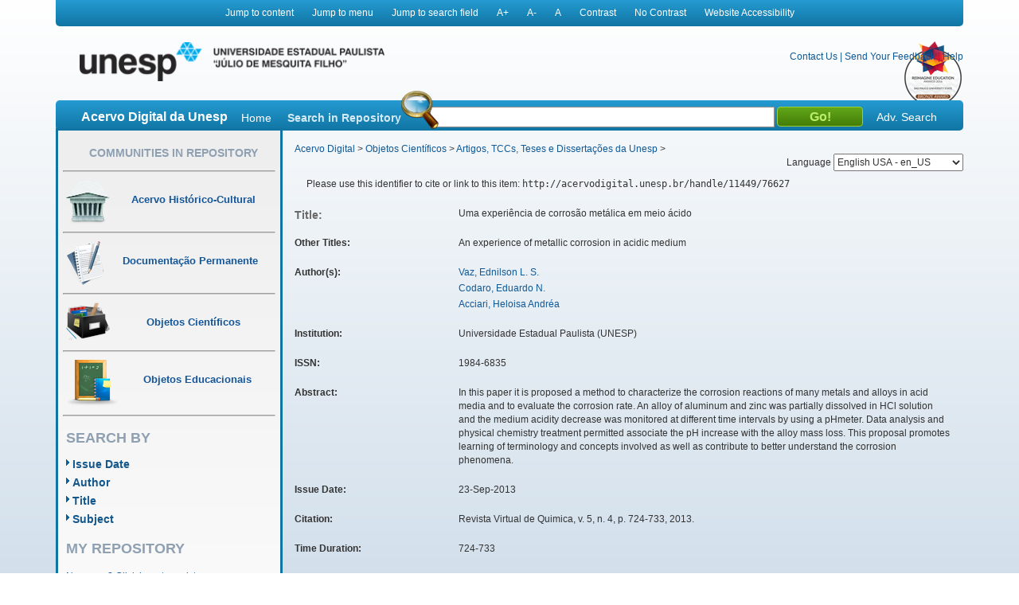

--- FILE ---
content_type: text/html;charset=UTF-8
request_url: https://acervodigital.unesp.br/handle/11449/76627
body_size: 6637
content:



















<!DOCTYPE html>
<html  lang="en">
    <head>
        <title>Acervo Digital: Uma experiência de corrosão metálica em meio ácido</title>
        <meta http-equiv="Content-Type" content="text/html; charset=UTF-8" />
        <meta name="Generator" content="DSpace 5.6" />
        <meta name="viewport" content="width=device-width, initial-scale=1.0">
        <link rel="shortcut icon" href="/image/acervo_digital/unesp.ico" type="image/x-icon">
        <link rel="stylesheet" href="/static/css/jquery-ui-1.10.3.custom/redmond/jquery-ui-1.10.3.custom.css" type="text/css" />
        <link rel="stylesheet" href="/static/css/bootstrap/bootstrap.min.css" type="text/css" />
        <link rel="stylesheet" href="/static/css/estrutura.css" type="text/css" />
        <link id="cssContraste" rel="STYLESHEET" type="text/css" href="/static/css/sem-contraste.css" />
        <link rel="stylesheet" href="/media-player/ableplayer/styles/ableplayer.min.css" type="text/css" />
        <link rel="stylesheet" href="/media-player/facilitas/css/jquery.minicolors.css" rel="stylesheet" />
        <link rel="stylesheet" href="/media-player/facilitas/templates/modern/css/modern.css" rel="stylesheet" />
        <link rel="stylesheet" href="/media-player/facilitas/templates/modern/jqueryui_darkhive/jquery-ui-1.9.2.custom.min.css" rel="stylesheet" />
        
        <link rel="search" type="application/opensearchdescription+xml" href="/open-search/description.xml" title="DSpace"/>
        
        
<link rel="schema.DCTERMS" href="http://purl.org/dc/terms/" />
<link rel="schema.DC" href="http://purl.org/dc/elements/1.1/" />
<meta name="DC.creator" content="Vaz, Ednilson L. S." />
<meta name="DC.creator" content="Codaro, Eduardo N." />
<meta name="DC.creator" content="Acciari, Heloisa Andréa" />
<meta name="DCTERMS.dateAccepted" content="2014-05-27T11:30:44Z" scheme="DCTERMS.W3CDTF" />
<meta name="DCTERMS.dateAccepted" content="2016-10-25T18:54:20Z" scheme="DCTERMS.W3CDTF" />
<meta name="DCTERMS.available" content="2014-05-27T11:30:44Z" scheme="DCTERMS.W3CDTF" />
<meta name="DCTERMS.available" content="2016-10-25T18:54:20Z" scheme="DCTERMS.W3CDTF" />
<meta name="DCTERMS.issued" content="2013-09-23" scheme="DCTERMS.W3CDTF" />
<meta name="DC.identifier" content="http://www.uff.br/RVQ/index.php/rvq/article/view/321" />
<meta name="DCTERMS.bibliographicCitation" content="Revista Virtual de Quimica, v. 5, n. 4, p. 724-733, 2013." />
<meta name="DC.identifier" content="1984-6835" />
<meta name="DC.identifier" content="http://hdl.handle.net/11449/76627" scheme="DCTERMS.URI" />
<meta name="DC.identifier" content="http://acervodigital.unesp.br/handle/11449/76627" scheme="DCTERMS.URI" />
<meta name="DCTERMS.abstract" content="In this paper it is proposed a method to characterize the corrosion reactions of many metals and alloys in acid media and to evaluate the corrosion rate. An alloy of aluminum and zinc was partially dissolved in HCl solution and the medium acidity decrease was monitored at different time intervals by using a pHmeter. Data analysis and physical chemistry treatment permitted associate the pH increase with the alloy mass loss. This proposal promotes learning of terminology and concepts involved as well as contribute to better understand the corrosion phenomena." xml:lang="en" />
<meta name="DCTERMS.extent" content="724-733" />
<meta name="DC.language" content="por" scheme="DCTERMS.RFC1766" />
<meta name="DC.source" content="Scopus" />
<meta name="DC.subject" content="Aluminum alloys" />
<meta name="DC.subject" content="Chemistry education" />
<meta name="DC.subject" content="Generalized corrosion" />
<meta name="DC.title" content="Uma experiência de corrosão metálica em meio ácido" xml:lang="pt" />
<meta name="DCTERMS.alternative" content="An experience of metallic corrosion in acidic medium" xml:lang="en" />
<meta name="DC.type" content="outro" />
<meta name="DC.contributor" content="Universidade Estadual Paulista (UNESP)" />
<meta name="DC.description" content="Universidade Estadual Paulista Departamento de Fisica e Quimica Faculdade de Engenharia de Guaratingueta, Av. Dr. Ariberto Pereira da Cunha, 333, CEP 12516-410, Guaratingueta-SP" />
<meta name="DC.description" content="Universidade Estadual Paulista Departamento de Fisica e Quimica Faculdade de Engenharia de Guaratingueta, Av. Dr. Ariberto Pereira da Cunha, 333, CEP 12516-410, Guaratingueta-SP" />
<meta name="DC.rights" content="Acesso aberto" />
<meta name="DC.identifier" content="2-s2.0-84884270520.pdf" />
<meta name="DCTERMS.isPartOf" content="Revista Virtual de Quimica" />
<meta name="DC.identifier" content="2-s2.0-84884270520" />

<meta name="citation_keywords" content="Aluminum alloys; Chemistry education; Generalized corrosion; outro" />
<meta name="citation_title" content="Uma experiência de corrosão metálica em meio ácido" />
<meta name="citation_issn" content="1984-6835" />
<meta name="citation_language" content="por" />
<meta name="citation_author" content="Vaz, Ednilson L. S." />
<meta name="citation_author" content="Codaro, Eduardo N." />
<meta name="citation_author" content="Acciari, Heloisa Andréa" />
<meta name="citation_date" content="2013-09-23" />
<meta name="citation_abstract_html_url" content="http://acervodigital.unesp.br/handle/11449/76627" />

        

        <script type='text/javascript' src="/static/js/jquery/jquery-1.10.2.min.js"></script>
        <script type='text/javascript' src='/static/js/jquery/jquery-ui-1.10.3.custom.min.js'></script>
        <script type='text/javascript' src='/static/js/bootstrap/bootstrap.min.js'></script>
        <script type='text/javascript' src='/static/js/holder.js'></script>
        <script type="text/javascript" src="/utils.js"></script>
        <script type="text/javascript" src="/static/js/choice-support.js"></script>
        <!--<script type="text/javascript" src="/media-player/facilitas/js/Facilitas.js"></script>-->
        <script type="text/javascript" src="/media-player/facilitas/js/Facilitas.nead.min.js"></script>
        <script type="text/javascript" src="/media-player/facilitas/js/jquery.minicolors.js"></script>
        <script type='text/javascript' src='/media-player/ableplayer/thirdparty/modernizr.custom.min.js'></script>
        <script type='text/javascript' src='/media-player/ableplayer/thirdparty/jquery.cookie.min.js'></script>
        <script type='text/javascript' src='/media-player/ableplayer/build/ableplayer_nead.min.js' ></script>
        <script type='text/javascript' src='/jwplayer/jwplayer.min.js'></script>
        <script type='text/javascript' src='/static/js/nead_acessibilidade.js'></script>
        <script>
            jQuery(document).ready(function () {
                jQuery('video').facilitas({
                    'language': 'pt', // Idioma Principal
                    'baseLangFolder': '/media-player/facilitas/js/'     // Pasta raíz dos idiomas
                });
            });

            var CONTRAST_HIGH = "high";
            var CONTRAST_NONE = "none";
            var v_cookie_contraste = "acessibilidade_acervo_nead_contraste";

            var cookieEnabled = (navigator.cookieEnabled) ? true : false;

            //if not IE4+ nor NS6+
            if (typeof navigator.cookieEnabled == "undefined" && !cookieEnabled) {
                document.cookie = "testcookie";
                cookieEnabled = (document.cookie.indexOf("testcookie") != -1) ? true : false;
            }

            function setCookie(name, value, days) {

                if (cookieEnabled) {
                    if (days) {
                        var date = new Date();
                        date.setTime(date.getTime() + (days * 24 * 60 * 60 * 1000));
                        var expires = "; expires=" + date.toGMTString();
                    } else
                        var expires = "";
                    document.cookie = name + "=" + value + expires + "; path=/";
                } else {
                    alert("Seu navegador está com a opção de cookie DESATIVADA.\nPara que este recurso funcione corretamente, será necessário habilitar o registro de cookies.");
                }

            }

            function applyConstrast(contrastType) {

                var cssFile = "sem-contraste.css";

                if (contrastType == CONTRAST_HIGH) {
                    cssFile = "contraste.css";
                }

                var cssToShow = "/static/css/" + cssFile;
                document.getElementById("cssContraste").href = cssToShow;
                setCookie(v_cookie_contraste, contrastType, 360);

                if (getCookie("acessibilidade_acervo_nead_contraste") == "high")
                {
                    jQuery("select").each(function (index) {
                        if (!jQuery(this).closest(".highcontrast_select").length) {
                            jQuery(this).wrap("<div class='highcontrast_select'></div>");
                        }
                    });
                } else
                {
                    jQuery("select").each(function (index) {
                        if (jQuery(this).closest(".highcontrast_select").length) {
                            jQuery(this).unwrap();
                        }
                    });
                }

            }


            function changeLanguage() {
                var languageSelected = document.getElementById("seletorIdioma").value;
                javascript:document.repost.locale.value = languageSelected;
                document.repost.submit();
            }
        </script>

        
        
        <script type="text/javascript">
            var _gaq = _gaq || [];
            _gaq.push(['_setAccount', 'UA-33460073-1']);
            _gaq.push(['_trackPageview']);

            (function () {
                var ga = document.createElement('script');
                ga.type = 'text/javascript';
                ga.async = true;
                ga.src = ('https:' == document.location.protocol ? 'https://ssl' : 'http://www') + '.google-analytics.com/ga.js';
                var s = document.getElementsByTagName('script')[0];
                s.parentNode.insertBefore(ga, s);
            })();
        </script>
        


        <!-- HTML5 shim and Respond.js IE8 support of HTML5 elements and media queries -->
        <!--[if lt IE 9]>
          <script src="/static/js/html5shiv.js"></script>
          <script src="/static/js/respond.min.js"></script>
        <![endif]-->
    </head>

    
    
    <body class="pt_BR">
        <div id="" class="container" style="">
            <p class="spin">You are in the accessibility menu</p>
            <nav id="menu-acessibilidade" class="col-md-12 col-xs-12">
                <ul>
                    <li class="links-horizontal"><a href="#" id="saltarParaConteudo" accesskey="1">Jump to content</a></li>
                    <li class="links-horizontal"><a href="#" id="saltarParaMenu" accesskey="2">Jump to menu</a></li>
                    <li class="links-horizontal"><a href="#" id="saltarParaBusca" accesskey="3">Jump to search field</a></li>
                    <li class="links-horizontal"><a href="#" id="aumentaZoom" accesskey="4">A&#43;</a></li>
                    <li class="links-horizontal"><a href="#" id="diminuiZoom" accesskey="5">A&#45;</a></li>
                    <li class="links-horizontal"><a href="#" id="normalizaZoom" accesskey="6">A</a></li>
                    <li class="links-horizontal"><a href="#" id="aplicarContraste" accesskey="7">Contrast</a>
                    </li><li class="links-horizontal"><a href="#" id="removerContraste" accesskey="8">No Contrast</a>
                    </li><li class="links-horizontal"><a href="/site-acessibility.jsp" id="siteAcessibilidade" accesskey="9">Website Accessibility</a></li>
                </ul>
            </nav>
            <header>
                <div class="col-md-12" id="header">

                    <form action="" name="repost" method="get">
                        <input type="hidden" name="locale">
                        <input type="hidden" name="contrast">
                        <input type="submit" class="hidden">
                    </form>
                    <a class="col-md-9 col-xs-12" href=""><img class="col-md-6 col-xs-12" title="Logo UNESP - acesso à página inicial" src="/image/acervo_digital/logo_unesp_com_nead.png"></a>
                    <div style="
                         /* text-align: right; */
                         " class="col-md-3 col-xs-12" id="opcoes-header">
                        <div>
                            <nav id="nav-acesso">
                                <ul class="menus-acesso-rapido">

                                    <li class="links-horizontal"><a href="/feedback/contact.jsp">Contact Us</a></li>
                                    <li class="links-horizontal"> | </li>
                                    <li class="links-horizontal"><a href="/feedback">Send Your Feedback</a></li>
                                    <li class="links-horizontal"> | </li>
                                    <li class="links-horizontal">
                                        <a onclick="var popupwin = window.open('/help/index_pt_BR.html', 'dspacepopup', 'height=600,width=550,resizable,scrollbars');popupwin.focus();return false;" title="Aviso: ao clicar neste link, a página destino será aberta em uma nova janela." href="#">Help</a>
                                    </li>  
                                    <img class="logo_reimagine" src="/image/acervo_digital/selo_acervo_digital.png" />
                                </ul>
                            </nav>

                        </div>
                        <div id="idiomas">
                            <label for="seletorIdioma">Language
                                <select onchange="changeLanguage();" id="seletorIdioma">
                                    <option value="pt_BR" >Portuguese Brazil - pt_BR</option>
                                    <option value="en" selected>English USA - en_US</option>
                                    <option value="es_ES" >Espanish Espain - es_ES</option>
                                </select>
                            </label>
                        </div>
                    </div>
                    <div class="clear"></div>
                    <div class="home col-md-12 col-xs-12" id="barra-busca">
                        <span>Acervo Digital da Unesp</span>
                        <a href="/">Home</a>
                        <form action="/simple-search" method="get">
                            <dl>
                                <dt><label for="query">Search in Repository</label></dt>
                                <dd><div id="lupa"></div><input type="text" class="bginput col-xs-5" id="searchBar" name="query"> <input type="submit" value="Go!" class="bt0busca"></dd>
                                <a href="/advanced-search">Adv. Search</a>
                            </dl>
                        </form>
                        </div>
                </div>
                <div class="clear"></div>
            </header>
            			
            
            























<aside id="menu" class="col-md-3 col-xs-12">

    

    <section id="secao-comunidades">
        <nav>
            <p class="spin">You are in the community menu</p>
            <h2><a href="/community-list" id="primeiro-link-menu">Communities in Repository</a></h2>
            <hr>

            <a href="/handle/123456789/2">
                <div class="item col-md-12">
                    <img src="/image/acervo_digital/ico0mini0acervo.png">
                    <span>Acervo Histórico-Cultural</span>
                </div>
            </a>
            <hr>

            <a href="/handle/123456789/4">
                <div class="item col-md-12">
                    <img src="/image/acervo_digital/ico0mini0documentacao.png">
                    <span>Documentação Permanente</span>
                </div>
            </a>
            <hr>

            <a href="/handle/123456789/3">
                <div class="item col-md-12">
                    <img src="/image/acervo_digital/ico0mini0objetosCientificos.png">
                    <span>Objetos Científicos</span>
                </div>
            </a>
            <hr>

            <a href="/handle/123456789/1">
                <div class="item col-md-12">
                    <img src="/image/acervo_digital/ico0mini0objetosEducacionai.png">
                    <span>Objetos Educacionais</span>
                </div>
            </a>
            <hr>

        </nav>
    </section>
    <section id="navegacao">
        <p class="spin">You are in the fast navigation menu</p>
        <h2>search&nbsp;by</h2>
        <nav>
            <ul>
                <li><a href="/browse?type=dateissued">Issue Date</a></li>
                <li><a href="/browse?type=author">Author</a></li>
                <li><a href="/browse?type=title">Title</a></li>
                <li><a href="/browse?type=subject">Subject</a></li>
            </ul>
        </nav>
    </section>
    <section id="area-login">
        
        <section id="area-login">
            <h2>My Repository</h2>
            <form action="/password-login" method="post">
                <fieldset>
                    <legend class="spin">You are in the login form</legend>
                    <a href="/register">New user? Click here to register.</a>
                    <br/><br/>
                    <dl>
                        <dt><label for="login_email">E-mail Address:</label></dt>
                        <dd><span class="inputMedio"><input type="text" name="login_email" accesskey="L" id="login_email" class="col-md-12"/></span></dd>
                    </dl>
                    <dl>
                        <dt><label for="login_password">Password:</label></dt>
                        <dd>
                            <span class="inputMedio"><input type="password" name="login_password" id="login_password" class="col-md-7"/></span>
                            <input type="submit" name="login_submit" class="bt0entrar col-md-offset-1 col-md-4" value="Log In" />
                        </dd>
                    </dl>
                    <a href="/forgot">Have you forgotten your password?</a>	
                </fieldset>
            </form>
        </section>
        
    </section>

    <section id="envieMaterial">
        <h6>Send your material</h6>
        <a href="/dss">Clique here to register.</a>
    </section>
</aside>
            <main id="conteudo_interno" class="col-md-9 col-xs-12">
                <div id="conteudo_interno">
                    
                    
                    






<section id="breadcrumb">
    
    <a href="/" id="primeiro-link-conteudo" name="primeiro-link-conteudo">Acervo Digital</a>&nbsp;&gt;
    
    <a href="/handle/123456789/3" >Objetos Científicos</a>&nbsp;&gt;
    
    <a href="/handle/unesp/337973" >Artigos, TCCs, Teses e Dissertações da Unesp</a>&nbsp;&gt;
    
</section>
<p class="spin"><fmt:message key="accessibility.location.main.content"/></p>
                    
            































    

    

    

    
    
    <div class="itemTools well col-xs-12">Please use this identifier to cite or link to this item:
        <code>http://acervodigital.unesp.br/handle/11449/76627</code></div>
        
        
        <dl class="itemMetadataDefinitionList">
<dt class="titleFieldLabel">Title:&nbsp; </dt><dd>Uma&#x20;experiência&#x20;de&#x20;corrosão&#x20;metálica&#x20;em&#x20;meio&#x20;ácido</dd><dt class="metadataFieldLabel">Other Titles:&nbsp; </dt><dd>An&#x20;experience&#x20;of&#x20;metallic&#x20;corrosion&#x20;in&#x20;acidic&#x20;medium</dd><dt class="metadataFieldLabel">Author(s):&nbsp; </dt><dd><ul><li><a class="author"href="/browse?type=author&amp;value=Vaz%2C+Ednilson+L.+S.">Vaz,&#x20;Ednilson&#x20;L.&#x20;S.</a></li><li><a class="author"href="/browse?type=author&amp;value=Codaro%2C+Eduardo+N.">Codaro,&#x20;Eduardo&#x20;N.</a></li><li><a class="author"href="/browse?type=author&amp;value=Acciari%2C+Heloisa+Andr%C3%A9a">Acciari,&#x20;Heloisa&#x20;Andréa</a></li></ul></dd><dt class="metadataFieldLabel">Institution:&nbsp; </dt><dd>Universidade&#x20;Estadual&#x20;Paulista&#x20;(UNESP)</dd><dt class="metadataFieldLabel">ISSN:&nbsp; </dt><dd>1984-6835</dd><dt class="metadataFieldLabel">Abstract:&nbsp; </dt><dd>In&#x20;this&#x20;paper&#x20;it&#x20;is&#x20;proposed&#x20;a&#x20;method&#x20;to&#x20;characterize&#x20;the&#x20;corrosion&#x20;reactions&#x20;of&#x20;many&#x20;metals&#x20;and&#x20;alloys&#x20;in&#x20;acid&#x20;media&#x20;and&#x20;to&#x20;evaluate&#x20;the&#x20;corrosion&#x20;rate.&#x20;An&#x20;alloy&#x20;of&#x20;aluminum&#x20;and&#x20;zinc&#x20;was&#x20;partially&#x20;dissolved&#x20;in&#x20;HCl&#x20;solution&#x20;and&#x20;the&#x20;medium&#x20;acidity&#x20;decrease&#x20;was&#x20;monitored&#x20;at&#x20;different&#x20;time&#x20;intervals&#x20;by&#x20;using&#x20;a&#x20;pHmeter.&#x20;Data&#x20;analysis&#x20;and&#x20;physical&#x20;chemistry&#x20;treatment&#x20;permitted&#x20;associate&#x20;the&#x20;pH&#x20;increase&#x20;with&#x20;the&#x20;alloy&#x20;mass&#x20;loss.&#x20;This&#x20;proposal&#x20;promotes&#x20;learning&#x20;of&#x20;terminology&#x20;and&#x20;concepts&#x20;involved&#x20;as&#x20;well&#x20;as&#x20;contribute&#x20;to&#x20;better&#x20;understand&#x20;the&#x20;corrosion&#x20;phenomena.</dd><dt class="metadataFieldLabel">Issue Date:&nbsp; </dt><dd>23-Sep-2013</dd><dt class="metadataFieldLabel">Citation:&nbsp; </dt><dd>Revista&#x20;Virtual&#x20;de&#x20;Quimica,&#x20;v.&#x20;5,&#x20;n.&#x20;4,&#x20;p.&#x20;724-733,&#x20;2013.</dd><dt class="metadataFieldLabel">Time Duration:&nbsp; </dt><dd>724-733</dd><dt class="metadataFieldLabel">Keywords:&nbsp; </dt><dd><ul><li>Aluminum&#x20;alloys</li><li>Chemistry&#x20;education</li><li>Generalized&#x20;corrosion</li></ul></dd><dt class="metadataFieldLabel">Source:&nbsp; </dt><dd>http:&#x2F;&#x2F;www.uff.br&#x2F;RVQ&#x2F;index.php&#x2F;rvq&#x2F;article&#x2F;view&#x2F;321</dd><dt class="metadataFieldLabel">URI:&nbsp; </dt><dd><ul><li><a href="http://hdl.handle.net/11449/76627">http:&#x2F;&#x2F;hdl.handle.net&#x2F;11449&#x2F;76627</a></li><li><a href="http://acervodigital.unesp.br/handle/11449/76627">http:&#x2F;&#x2F;acervodigital.unesp.br&#x2F;handle&#x2F;11449&#x2F;76627</a></li></ul></dd><dt class="metadataFieldLabel">Access Rights:&nbsp; </dt><dd>Acesso&#x20;aberto</dd><dt class="metadataFieldLabel">Type:&nbsp; </dt><dd>outro</dd><dt class="metadataFieldLabel">Source:</dt><dd><a href="http://repositorio.unesp.br/handle/11449/76627" target="_blank"> http://repositorio.unesp.br/handle/11449/76627</a></dd><tr><td class="metadataFieldLabel">Appears in Collections:</td><td class="metadataFieldValue"><a href="/handle/unesp/337973">Artigos, TCCs, Teses e Dissertações da Unesp</a><br/></td></tr>
</dl><br/>
<div class="panel-body">There are no files associated with this item.</div>

    <div class="row">
        
        
        <a class="displayFullItem btn btn-default col-md-offset-1 col-md-4" href="/handle/11449/76627?mode=full">
            Show full item record
        </a>
        
        &nbsp;
        <a class="statisticsLink  btn btn-primary col-md-offset-1 col-md-4" href="/handle/11449/76627/statistics">View Statistics</a>

        
        
</div>
&nbsp;


<br/>


<p class="submitFormHelp alert alert-info">Items in DSpace are protected by copyright, with all rights reserved, unless otherwise indicated.</p>
    










</main>

<footer>
    <div id="rodape" class="col-md-12 col-xs-12">
        <div id="parceiros" class="col-md-12 col-xs-12">
            <img src="/image/acervo_digital/bg0parceiros.png" alt="Logo dos parceiros - Prograd, PROPG, PROEX, CEDEM, Banco Internacional de Objetos Educacionais e CGB.">
        </div>
        <p>&copy;&nbsp;2026&nbsp;Unesp&nbsp;-&nbsp;Universidade&nbsp;Estadual&nbsp;Paulista&nbsp;&quot;J&uacute;lio de Mesquita Filho&quot;&nbsp;-&nbsp; All rights reserved.<a href="/htmlmap"></a></p>
    </div>
</footer>
</div>
</body>
</html>


--- FILE ---
content_type: text/css
request_url: https://acervodigital.unesp.br/static/css/estrutura.css
body_size: 5267
content:
/*=========================================================
        CSS RESET
=========================================================*/

fieldset,img
{
    border: 0;
}

.clear{
    clear: both;
}

#browse_navigation, #browse_controls,
header, aside, article, main, footer{
    display: block;
}

input.btn{
    padding-left: 0;
    padding-right: 0;
    margin: 3px;
}

/*=========================================================
        CSS COMUM
=========================================================*/

*
{
    background-repeat: no-repeat;
    font-family: Arial,Trebuchet,Verdana;
    font-size: 12px;
    list-style: none;
    margin: 0;
    padding: 0;
}

a
{
    text-decoration: none;
}

a:hover, a:focus
{
    text-decoration: underline;
}

a,button
{
    cursor: pointer;
}

img {
    max-width: 100%;
}

body {
    background-repeat: repeat-x;
}

img {
    max-width: 100%;
}

.spin{
    left: -5000px;
    top: -5000px;
    position: absolute;
}

#geral
{
    margin: auto;
    width: 980px;
}

h1, h1 a {
    font-size: 19px !important;
    text-transform: uppercase;
    /*margin: 0px !important;*/
}

h2 {
    font-size: 18px !important;
    text-transform: uppercase;
}

h4, h4 a {
    font-size: 14px;
}

h5, h5 span, .tituloSecao {
    font-family: Arial,Trebuchet,Verdana;
    font-size: 18px;
    list-style: none outside none;
    margin: 10px 0px 10px 0px;
    padding: 0;
    border-bottom: none; 
}


form select {
    margin-top: 2px;
    /*max-width: 200px;*/
    padding: 3px;
}

form ul {
    margin: 20px 0;
}

form ul li {
    font-size: 14px;
    margin-bottom: 7px;
}

.hidden{
    display: none;
}

#comunidades h1{
    text-align: left;
}

/*===============================================================
                         Menu Acessavel
=================================================================*/

#menu-acessibilidade{
    text-align: center;
    padding: 8px;
    margin-bottom: 5px;
    border-bottom-left-radius: 5px;
    border-bottom-right-radius: 5px;
    /* margin-left: 18px; */
}

#menu-acessibilidade ul li{
    margin: 0px 10px;
}

.links-horizontal{
    display: inline;
}

/*=========================================================
        HEADER
=========================================================*/

#header{
    margin-top: 15px;
    padding: 0px;
}

#header .logo_unesp
{
    float: left;
    position: static;
    height: 53px;
    /* width: 404px; */
}

#logoUnesp {
    width: 100%;
}

#opcoes-header{
    /* width: 570px; */
    height: 53px;
    text-align: right;
    padding: 0px;
}

#nav-acesso{
    /*width: 478px;
    float: left;*/
    /* width: 570px; */
    height: 20px;
}

.menus-acesso-rapido {
    list-style: none outside none;
    /* text-align: right; */
    margin-top: 10px;
}

.logo_reimagine{
    display: inline;
    float: right;
    clear: both;
    margin:-30px 0px 40px 10px;
}

#idiomas{
    float: right;
    margin-top: 10px;
    text-align: right;
}

#seletorIdioma{
    height: 22px;
}

#barra-busca{
    clear: both;
    border-radius: 5px;
    margin-top: 20px;
}

#barra-busca span
{
    float: left;
    font-size: 16px;
    font-weight: bold;
}

#barra-busca a
{
    float: left;
    font-size: 14px;
    text-transform: capitalize;
}

#barra-busca dl {
    border: 0 none;
    float: left;
    margin: 8px 0 0 20px;
}

#barra-busca form dl dt
{
    float: left;
    margin: 4px 0 0;
}

#barra-busca label
{
    font-size: 14px;
    font-weight: bold;
}

#barra-busca .bginput
{
    /* background-repeat: repeat-x; */
    font-size: 14px;
    padding: 6px 3px 0px 10px;
    /* width: 275px; */
    margin: 0px;
}

.bt0busca
{
    font-size: 16px;
    font-weight: bold;
    height: 25px;
    width: 108px;
    margin-bottom: 5px;
    margin-left: 3px;
    border-radius: 4px;
}

.bt0busca:hover
{
    background-position: 0 -28px;
    cursor: pointer;
}
#barra-busca #lupa
{
    height: 48px;
    width: 47px;
    margin-top: -20px;
    background-image: url('../../image/acervo_digital/lupa2.png');
    position: absolute;
    width: 47px;
    float: left;
    z-index: 999;
}

#barra-busca *{
    float: left;
}

/*ajustes espanhol*/
body.es_ES #barra-busca form .bginput {
    width:230px;
}

/*=========================================================
          CAROUSEL
=========================================================*/

.carousel {
    height: 100%;
    margin: 10px 0;
    background-color: #bacad6;
    padding-top: 15px;
}

.carousel .item div{
    width: 100%;  
    padding: 0px;
}

.carousel-control.left {
    background-image: none;
}

.carousel-control.right {
    background-image: none;
}

.carousel-control.left span, .carousel-control.right span {
    color: #fff;
}

.carousel-indicators {
        bottom: -20px;

}

.carousel-indicators li {
    background-color: #fff;
    border: 1px solid #0f5997;
}

.carousel-indicators li.active {
    border: 1px solid #f2f2f2;
    background-color: #0f5997;
}

.carousel-inner dl dt, .carousel-inner dl dd, .carousel-inner a  {
    display: inline;
}

.carousel-inner dl {
    margin-top: 5px;
    padding-bottom: 20px;
    width: 66.6667%;
}

.carouselMidiaIcon {
    font-size: 6em;
    color: #1074a2;
    margin-left: 5%;
}

.itemCarouselTitleLabel {
    color: #696969;
    font-weight: bold;
}

.itemCarouselTitle {
    font-weight: bold;
}

.carousel-control .icon-next, .carousel-control .icon-prev {
    margin-top: -40px;
    font-size: 70px;
}

@media only screen and (max-width: 450px) {
    .carousel-inner dl { 
        margin-top: 0px;
    }

    .carouselMidiaIcon {
        display: none;
    }
}

/*=========================================================
          ASIDE
=========================================================*/

aside{
    margin-bottom: 10px;
}

#menu {
    border-style: solid;
    margin-top: -3px;
    padding: 0px;
}

#menu h2 {
    font-size: 14px;
    margin: 15px 0 10px 10px;
}

#menu h5 {
    font-size: 14px;
    font-weight: bold;
    margin: 0 0 10px 15px;
}

#menu span.subitem {
    display: block;
    margin: 0 0 0 15px;
}

#menu nav h2{
    font-size: 14px;
    text-align: center;
}

#menu nav h2 a{
    font-size: 14px;
}

#menu hr {
    border-bottom-width: 1px;
    border-bottom-style: solid;
    border-top-width: 1px;
    border-top-style: solid;
    clear: both;
    display: block;
    margin: 0 6px;
}

#menu ul {
    margin: 10px 5px 0 8px;
}

#menu ul li {
    background-position: -29px -16px;
    margin: 0 0 3px;
    padding-left: 10px;
}

#menu ul li a {
    font-size: 14px;
    font-weight: bold;
}

#menu fieldset a {
    font-size: 12px;
}

#menu fieldset {
    /* margin: 0 0 0 15px; */
}

#menu #envieMaterial {
    background-position: 188px 31px;
    border-top-width: 3px;
    border-top-style: solid;
    margin: 14px 0 0;
    padding: 10px 0 10px 19px;
}

#menu #envieMaterial h6 {
    font-size: 18px;
}

#menu #envieMaterial a {
    display: block;
    font-size: 14px;
    margin-top: 6px;
}


#menu .item:hover:before, #menu .item:hover:after,
#secao-comunidades a:focus .item:before, #secao-comunidades a:focus .item:after{
    content: '';
    display: block;
    height: 8px;
    width: 0;
    right: 10px;
    top: 50%;
    border-right: 2px solid;
    color: white;
    position: absolute;
    transform: rotate(135deg);
    margin-top: -6px;
}

#secao-comunidades a:focus .item:after, #menu .item:hover:after {
    margin-top: -1px;
    transform: rotate(45deg);
}

#menu .item {
    padding: 10px 5px 10px 10px;
    text-align: center;
}

#menu .item:focus, #menu .item:hover, #menu .ativo{
    cursor: pointer;
}

#menu .item span {
    font-size: 13px;
    font-weight: bold;
    line-height: 50px;
}

#menu div.item a {
    /*line-height: 50px;*/
    text-decoration: none;
}

#menu .item img {
    float: left;
    /* padding: 5px 0 7px 10px; */
}

/*=========================================================
        MAIN
=========================================================*/

.table {
    width: 100%;
}

table td, table th {
    padding: 4px;
}
table th, table td {
    font-size: 14px;
}

/* Pagina principal */
#conteudo{
    margin-bottom: 10px;
    margin-top: 25px;
    /* height: 300px; */
}

#edit_metadata input, #edit_metadata select{
    padding: 3px;
}

#colecoes {
    margin-bottom: 20px;
    padding: 20px 10px;
    border-radius: 4px;
}

#colecoes .item{
    padding-left: 0;
    padding-right: 0;
}

#colecoes .item span
{
    display: block;
    font-size: 16px;
    font-weight: bold;
    margin: 20px 0 10px 0;
    /* text-align: center; */
    background-position-x: 0px;
}

#boxNavegue
{
    /* float: left; */
    padding: 10px 20px 20px 20px;
    /* width: 492px; */
    /* text-align: center; */
    border-radius: 8px;
}

.boxNavegueIcon {
    float: left; 
    position: absolute; 
    left: 10px;
}

#boxNavegue a
{
    /* float: left; */
    margin: 5px 0px 0 5px;
    text-align: center;
    margin: 18px;
}

#boxNavegue a:hover, #boxNavegue a:focus
{
    text-decoration: none;
}

#boxNavegue a span
{
    display: block;
    font-size: 16px;
    font-weight: bold;
    line-height: 40px;
    border: solid 1px #36648b;
    border-radius: 8px;
    box-shadow: inset 0 0 6px #87ceeb;
}

#boxNavegue .pordata
{
    height: 40px;
    padding: 0px 2px;
}

#boxNavegue .portitulo
{
    height: 40px;
    padding: 0px 2px;
}

#boxNavegue .porautor
{
    height: 40px;
    padding: 0px 2px;
}

#boxNavegue .porassunto
{
    height: 40px;
    padding: 0px 2px;
}

#boxNavegue .porautor span,#boxNavegue .porassunto span {
    /* margin-top: 16px; */
}
#boxNavegue .pordata:focus,#boxNavegue .portitulo:focus,
#boxNavegue .pordata:hover,#boxNavegue .portitulo:hover {
    background-position: 0 -43px;
}

#boxNavegue .porautor:focus,#boxNavegue .porassunto:focus,
#boxNavegue .porautor:hover,#boxNavegue .porassunto:hover {
    background-position: 0 -46px;
}

#boxNavegue a span#navegue_calendario {
    background: linear-gradient(#1BAAEC, #0D5D82);
    margin: 2px;
    height: 85%;
}

#boxNavegue a span#navegue_titulo {
    background: linear-gradient(#1BAAEC, #0D5D82);
    margin: 2px;
    height: 85%;
}

#boxNavegue a span#navegue_autor {
    background: linear-gradient(#1BAAEC, #0D5D82);
    margin: 2px;
    height: 85%;
}

#boxNavegue a span#navegue_assunto {
    background: linear-gradient(#1BAAEC, #0D5D82);
    margin: 2px;
    height: 85%;
}


#boxMeuAcervo
{
    /* float: left; */
    /* margin: 0 0 0 20px; */
    padding: 10px 20px 20px 20px;
    /* width: 260px; */
    /* background: #3388AF; */
    border-radius: 8px;
    /* text-align: center; */
}

#boxMeuAcervo dl
{
    margin: 10px 0 7px;
}

#boxMeuAcervo div.bemvindo p {
    background-repeat: no-repeat;
    font-family: Arial,Trebuchet,Verdana;
    font-size: 13px;
    font-weight: bold;
    padding: 10px 2px 0 0;
    width: 190px;
}

#boxMeuAcervo form ul {
    margin: 10px 0;
}

#boxMeuAcervo div.bemvindo ul li {
    background-position: -29px -16px;
    background-repeat: no-repeat;
    cursor: pointer;
    font-family: Arial,Trebuchet,Verdana;
    font-size: 12px;
    font-weight: bold;
    list-style: none outside none;
    margin: 0 0 3px;
    padding: 0 2px 0 10px;
    text-decoration: none;
}

#boxMeuAcervo div.bemvindo a {
    font-size: 12px;
}
#boxMeuAcervo a {
    font-size: 11px;
}

.inputGrande
{
    display: block;
    font-size: 14px;
    padding: 8px 5px 7px 5px;
    width: 353px;
}

.inputMedio {
    clear: both;
    display: block;
    font-size: 14px;
    padding: 8px 5px 0px 5px;
    /* width: 140px; */
}

#boxMeuAcervo .inputMedio
{
    /* float: left; */
    margin-right: 10px;
}

.inputGrande input
{
    /* width: 243px; */
}

#boxMeuAcervo label
{
    font-size: 14px;
    font-weight: bold;
}

#bannerMiniHome .title {
    font-size: 18px;
    font-weight: bold;
    text-transform: none;
}


.bt0entrar {
    cursor: pointer;
    font-size: 14px;
    font-weight: bold;
    height: 26px;
}

.bt0entrar:hover, .bt0entrar:focus{
    background-position: 0 -29px;
}

#bannerMiniHome
{
    /* float: right; */
    /* margin: 60px 0 0; */
    /* width:194px; */
    height:112px;
    padding: 0px;
}

#bannerMiniHome a {
    padding: 10px;
    display: block;
    background: linear-gradient(#3887AB, #053246);
    border-radius: 8px;
    margin-top: 20px;
}

#recent-submissions-carousel dt, #recent-submissions-carousel dd{
    font-size: 1.2em;
}


#bannerMiniHome a:focus, #bannerMiniHome a:hover{
    text-decoration:none;
} 

#bannerMiniHome h2{
    font-weight:bold;
    font-size:18px;
    text-transform:none;
}

#bannerMiniHome span{
    font-size: 16px;
}

#loginform {
    border: none !important;
}

#loginform input, #area-login input {
    border-radius: 5px;
    line-height: 22px;
}

table td[headers="t1"] {
    width: 18%;
}

table td[headers="t2"] {
    text-align: center;
    width: 5%;
}

/*                                  Paginas internas                             */

/* Facet Accordions */

button.facetGroup {
    cursor: pointer !important;
    padding: 12px;
    text-align: center;
    border: none;
    outline: none;
     margin-top: 20px;
}

ul.facetItens {
    /*background-color: white;*/
    margin-top: 20px;
    border-bottom-left-radius: 3px;
    border-bottom-right-radius: 3px;
    transition: display 1s linear;
    display:none;
    width: 100%;
}

div.facetGroup {
    margin-top: 20px;
}

button.facetName:after {
    content: '\02795'; /* Unicode character for "plus" sign (+) */
    line-height: 24px;
    color: #fff;
    float: right;
}

button.facetName.active:after {
    content: "\2796"; /* Unicode character for "minus" sign (-) */
}

.facetsBox {
    margin: 0px 0px 0px -10px !important;
}

/* Fim */

#breadcrumb {
    margin: 15px 0 20px 0px;
}

#conteudo_interno p, main p {
    font-size: 14px;
    margin: 0 0 10px;
}

#conteudo_interno p strong, main p strong {
    font-size: 14px;
}

div.discovery-search-form input {
    margin: 3px 0;
    padding: 1px 5px;
}

#logoComunidade {
    float: left;
    width: 70px;
    margin-right: 20px;
}

.logoCmdHistCultural{
    background-image: url("../image/new_layout/ico0acervocultural.png");
    height: 167px;
    /* text-align: center; */
}

.logoCmdDocPermanente{
    /* background-image: url(); */
    height: 167px;
    margin-left: 42px !important;
}

.logoCmdObjCientificos{
    background-image: url("../image/new_layout/ico0objetoscientificos.png");
    height: 167px;
    margin-left: 50px !important;
}

.logoCmdObjEducacionais{
    background-image: url("../image/new_layout/ico0objetoseducacionais.png");
    height: 167px;
    margin-left: 38px !important;
}

.miniLogoCmdHistCultural{
    background-image: url("../image/new_layout/ico0mini0acervo.png");
    /* height: 50px; */
    /* width: 55px !important; */
    /* float: left; */
    padding: 5px 0 7px 10px;
}

.miniLogoCmdDocPermanente{
    background-image: url("../image/new_layout/ico0mini0documentacao.png");
    height: 50px;
    width: 55px !important;
    float: left;
    padding: 5px 0 7px 10px;
}

.miniLogoCmdObjCientificos{
    background-image: url("../image/new_layout/ico0mini0objetosCientificos.png");
    height: 50px;
    width: 55px !important;
    /* float: left; */
    padding: 5px 0 7px 10px;
}

.miniLogoCmdObjEducacionais{
    background-image: url("../image/new_layout/ico0mini0objetosEducacionai.png");
    /* height: 100%; */
    /* width: 55px !important; */
    /* float: left; */
    padding: 5px 0 7px 10px;
}

.panel.panel-info {
    overflow: auto;
    float: left;
}

#tituloComunidade {
    margin-bottom: 10px;
}

h1.tituloComunidade, h1.tituloColecao{
    border: 0 none;
    margin: 0;
    font-size: 24px;
    padding: 0 0 10px;
    text-transform: none;
}

h1.tituloPagina{
    font-size: 24px;
    margin: 0 0 10px;
    padding: 0 0 10px;
    text-transform: none;
}

#conteudo_interno h3 {
    font-size: 32px;
    /*margin-bottom: 10px;*/
    text-transform: none;
}

#video-display h6, #audio-display h6{
    font-size: 14px;
    margin: 0 0 10px;
    font-weight: normal;
}

#lista-colecoes h3, #lista-subcomunidades h3, #busca-facetada h3, #carousel h3{
    font-size: 18px;
    text-transform: uppercase;
}

table .glyphicon{
    font-size: 1.4em;
}


#conteudo_interno h2 {
    border-bottom-width: 1px;
    border-bottom-style: solid;
    font-size: 24px;
    margin: 0 0 10px;
    padding: 0 0 10px;
}

caption {
    text-align: left;
    font-weight: bold;
    border-bottom-width: 1px;
    border-bottom-style: solid;
    font-size: 24px;
    margin: 30px 0 10px;
    padding: 0 0 10px;
}


#conteudo_interno h2.titulo-comunidade {
    border: 0 none;
    font-size: 24px;
    margin: 0;
    padding: 0 0 10px;
    text-transform: none;
}

#browse_navigation, #browse_controls{
    display: block;
}

#browse_navigation h2, #browse_controls h2, #resultadoBusca h2, #ordemBusca h2, .boxFieldset h2 {
    margin-bottom: 10px;
    text-transform: none;
    font-size: 19px;
}

form #ordemBusca dl {
    float: left;
    margin: 0 20px 10px 0;
}

#ordemBusca p {
    clear: both;
}

#browse_navigation, #browse_controls, #resultadoBusca, #ordemBusca, .boxFieldset {
    margin: 20px 0 10px 0;
    padding: 10px;
}


#browse_navigation form dl dt, #browse_controls form dl dt, #resultadoBusca form dl dt, #ordemBusca form dl dt {
    /* float: left; */
    padding: 0 5px 0 0;
    /* text-align: right; */
}

#browse_navigation form dl, #browse_controls form dl, #resultadoBusca form dl{
    clear: none;
    /* float: left; */
    /* width: 290px; */
}

#browse_navigation label, #browse_controls label, #resultadoBusca label, #ordemBusca label, .boxFieldset label {
    display: block;
    font-size: 12px;
    font-weight: bold;
    padding: 6px 0 0;
}

#conteudo_interno p {
    font-size: 14px;
    margin: 0 0 10px;
}

#browse_navigation input, #browse_controls input, #ordemBusca input, .boxFieldset input {
    font-size: 14px;
    padding: 2px;
    margin-top: 5px;
    margin-right: 5px;
}

.browse_range {
    margin: 10px 0;
}

.collectionListItem {
    margin: 0 0 0 10px;
}

.collectionListItem li {
    font-weight: bold;
    margin: 10px 0 0;
}

.itemDisplayTable .metadataFieldLabel, 
.authorDisplayTable .metadataFieldLabel{
    font-weight: bold;
}

.itemDisplayTable .metadataFieldLabel, .itemDisplayTable .metadataFieldValue,
.authorDisplayTable .metadataFieldLabel, .authorDisplayTable .metadataFieldValue{
    font-size: 12px;
}

#conteudo_interno .submitFormHelp {
    font-size: 12px;
    margin: 20px 0 0;
    padding: 10px;
}

.itemMetadataDefinitionList{
    margin-top: 15px;
}

.itemMetadataDefinitionList dt{
    float: left;
    font-weight: bold;
    font-size: 12px;
    width: 20%;
    font-size: 12px;
}

.itemMetadataDefinitionList dt.titleFieldLabel {
    font-size: 14px;
}

.itemMetadataDefinitionList dd h1{
    font-size: 14px;
    font-weight: bold;
    text-transform: none;
}

.itemMetadataDefinitionList dd{
    margin-bottom: 20px;
    margin-left: 25%;
}

.itemMetadataDefinitionList dd ul li{
    margin-bottom: 3px;
}

td.titleFieldLabel{
    font-size: 14px;
    font-weight: bold;
}

td.titleFieldValue{
    font-size: 14px;
    font-weight: bold;
}

td.titleFieldValue h1 {
    font-size: 14px;
    font-weight: bold;
    text-transform: none;
}

#pagination, .pagination {
    display: block;
    font-weight: bold;
    margin: 17px 0 0;
    padding: 5px;
    text-align: center;
}

.pagination li {
    display: inline;
}

.item-paginacao {
    display: inline;
}


div.audio, div.video{
    margin: 0 auto;
    width: 100%;
    padding: 0px;
}

.campos {
    font-size: 12px;
    padding: 3px;
}

#conteudo .submitFormHelp {
    font-size: 12px;
    margin: 50px 0 0;
    padding: 10px;
}

#conteudo_interno small{
    display: block;
    background-repeat: no-repeat;
    list-style: outside none none;    
}

ul.browseResultList li{
    padding: 4px;
    text-align: left;
}

dl.profileFormFields{
    margin-top: 10px;
}

dl.profileFormFields dt{
    width: 20%;
    padding: 4px;
    float: left;
    text-align: right;
    margin-right: 5px; 
}

dl.profileFormFields dd{
    margin-bottom: 10px;
}

#internas h2{
    font-size: 22px;
    margin-bottom: 10px;
    text-transform: none;
    border-bottom-style: none;
}

#internas h3{
    font-size: 18px;
    border-bottom: none;
}

#internas ol{
    margin-left: 30px;   
    margin-bottom: 10px;
}

#internas ol li{
    list-style-type: disc;
}

.list-group-item {
    display: block;
    margin-bottom: 3px;
    position: relative;
}

ul.facetItens li.list-group-item{
    padding: 10px 15px;
}

.list-group-item > .badge {
    float: right;
}

#busca-facetada{
    padding-left: 0px;   
}

.badge {
    border-radius: 10px;
    display: inline-block;
    font-size: 12px;
    font-weight: bold;
    line-height: 1;
    min-width: 10px;
    padding: 3px 7px;
    text-align: center;
    vertical-align: baseline;
    white-space: nowrap;
}

.site-community-collection-area {
    padding-top: 20px;
}

.site-community-collection-area li{
    padding-left: 15px;
}

.expandButton {
    cursor: pointer;
    float: left;
    font-weight: normal;
    margin-right: 5px;
}

.row-community a {
    font-weight: bold;
}

.row-collection a {
    font-weight: normal;
}

.btn-group > .btn, .btn-group-vertical > .btn {
    float: left;
    position: relative;
}

.well {
    margin-top: 7px;
}

.itemTools{
    margin-bottom: 20px;
}

.statisticsLink, .displayFullItem{
    line-height: 24px;
    border-radius: 4px;
    font-size: 16px;
    text-align: center;
    padding: 5px;
    margin-right: 5px;
    margin-bottom: 5px;
}

#available-subscriptions, .collection-selector{
    width: 100%;
}


/*                                  Paginas submissao                            */

#passos {
    clear: both;
    height: 70px;
    margin: 20px 0 0;
}

#passos li, #passos input {
    background-position: 0 -68px;
    border: 0 none;
    float: left;
    font-size: 16px;
    font-weight: bold;
    height: 34px;
    margin: 0 9px 0 0;
    padding: 0 0 0 5px;
    text-align: left;
    width: 134px;
}

#conteudo_interno p.collectionDescription{
    font-weight: normal;
    font-size: 12px;
}

#passos li.passado, #passos input.submitProgressButtonDone {
    background-position: 0 0;
}

#passos li.atual, #passos input.submitProgressButtonCurrent {
    background-position: 0 -34px;
}

#passos li.atual, #passos input.submitProgressButtonFinish {
    width: 113px;
}

main .submitFormHelp {
    font-size: 12px;
    margin: 50px 0 0;
    padding: 10px;
}

.submitFormWarn {
    font-family: "verdana","Arial","Helvetica",sans-serif;
    font-size: 12pt;
    font-weight: bold;
    margin-left: 10px;
    margin-right: 10px;
    text-align: center;
}

.authorDisplayTable dt{
    float: left;
    width: 30%;
}

.authorDisplayTable dd{
    margin-bottom: 7px;
}

.form-bitstream div {
    margin: 5px 0;
}

#edit_metadata div.row, .panel-body div.row{
    margin: 0;
}

#edit_metadata .col-md-12, #edit_metadata .col-md-10,
.panel-body .col-md-12, .panel-body .col-md-10{
    padding-left: 0;
    padding-right: 0;
}

.help-block {
    font-style: italic;
    font-weight: bold;
}

#edit_metadata label {
    padding: 3px 0;
    margin: 5px 0;
    font-weight: bold;
}

.alert-warning{
    font-weight: bold;
}

/*=========================================================
        FOOTER
=========================================================*/

#rodape
{
    margin: 10px 0 0;
    height: 100%;
    padding: 0px;
}

#parceiros{
    margin: 10px 0px 0px 0px;
    padding: 0px 0px 0px 0px;
    display: block;
    clear: both;
    height: 100%;
    text-align: center;
}

#parceiros span{
    text-transform: uppercase;
    margin: 30px 0px 0px 160px;
    float: left;
}

@media only screen and (max-width: 995px) {

    #lupa {
        display: none;
    }

    .itemMetadataDefinitionList dd {
        margin-bottom: 20px;
        margin-left: 25%;
    }

    #boxNavegue a {
        margin: 18px 18px 18px 0px; 
    }

    #conteudo_interno {
        padding: 0px;
    }

    .container {
        padding: 0px;
    }
    
    #menu-acessibilidade {
        display: none;
    }
}

footer p{
    text-align: center;
}


